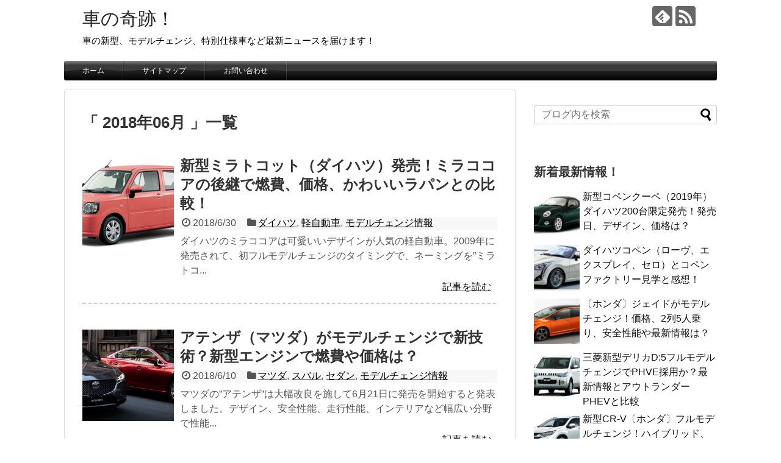

--- FILE ---
content_type: text/html; charset=UTF-8
request_url: https://carkiseki.com/2018/06/
body_size: 9855
content:
<!DOCTYPE html>
<html lang="ja">
<head>
<meta charset="UTF-8">
  <meta name="viewport" content="width=1280, maximum-scale=1, user-scalable=yes">
<link rel="alternate" type="application/rss+xml" title="車の奇跡！ RSS Feed" href="https://carkiseki.com/feed/" />
<link rel="pingback" href="https://carkiseki.com/xmlrpc.php" />
<meta name="robots" content="noindex,follow">
<!-- OGP -->
<meta property="og:type" content="website">
<meta property="og:description" content="車の新型、モデルチェンジ、特別仕様車など最新ニュースを届けます！">
<meta property="og:title" content="車の奇跡！">
<meta property="og:url" content="https://carkiseki.com">
<meta property="og:site_name" content="車の奇跡！">
<meta property="og:locale" content="ja_JP">
<!-- /OGP -->
<!-- Twitter Card -->
<meta name="twitter:card" content="summary">
<meta name="twitter:description" content="車の新型、モデルチェンジ、特別仕様車など最新ニュースを届けます！">
<meta name="twitter:title" content="車の奇跡！">
<meta name="twitter:url" content="https://carkiseki.com">
<meta name="twitter:domain" content="carkiseki.com">
<!-- /Twitter Card -->

<title>6月, 2018 | 車の奇跡！</title>

<!-- All in One SEO Pack 2.8 by Michael Torbert of Semper Fi Web Design[1044,1068] -->
<meta name="robots" content="noindex,follow" />

<link rel="canonical" href="https://carkiseki.com/2018/06/" />
<!-- /all in one seo pack -->
<link rel='dns-prefetch' href='//s.w.org' />
<link rel="alternate" type="application/rss+xml" title="車の奇跡！ &raquo; フィード" href="https://carkiseki.com/feed/" />
<link rel="alternate" type="application/rss+xml" title="車の奇跡！ &raquo; コメントフィード" href="https://carkiseki.com/comments/feed/" />
<!-- This site uses the Google Analytics by MonsterInsights plugin v7.10.0 - Using Analytics tracking - https://www.monsterinsights.com/ -->
<script type="text/javascript" data-cfasync="false">
	var mi_version         = '7.10.0';
	var mi_track_user      = true;
	var mi_no_track_reason = '';
	
	var disableStr = 'ga-disable-UA-96355352-1';

	/* Function to detect opted out users */
	function __gaTrackerIsOptedOut() {
		return document.cookie.indexOf(disableStr + '=true') > -1;
	}

	/* Disable tracking if the opt-out cookie exists. */
	if ( __gaTrackerIsOptedOut() ) {
		window[disableStr] = true;
	}

	/* Opt-out function */
	function __gaTrackerOptout() {
	  document.cookie = disableStr + '=true; expires=Thu, 31 Dec 2099 23:59:59 UTC; path=/';
	  window[disableStr] = true;
	}
	
	if ( mi_track_user ) {
		(function(i,s,o,g,r,a,m){i['GoogleAnalyticsObject']=r;i[r]=i[r]||function(){
			(i[r].q=i[r].q||[]).push(arguments)},i[r].l=1*new Date();a=s.createElement(o),
			m=s.getElementsByTagName(o)[0];a.async=1;a.src=g;m.parentNode.insertBefore(a,m)
		})(window,document,'script','//www.google-analytics.com/analytics.js','__gaTracker');

		__gaTracker('create', 'UA-96355352-1', 'auto');
		__gaTracker('set', 'forceSSL', true);
		__gaTracker('require', 'displayfeatures');
		__gaTracker('send','pageview');
	} else {
		console.log( "" );
		(function() {
			/* https://developers.google.com/analytics/devguides/collection/analyticsjs/ */
			var noopfn = function() {
				return null;
			};
			var noopnullfn = function() {
				return null;
			};
			var Tracker = function() {
				return null;
			};
			var p = Tracker.prototype;
			p.get = noopfn;
			p.set = noopfn;
			p.send = noopfn;
			var __gaTracker = function() {
				var len = arguments.length;
				if ( len === 0 ) {
					return;
				}
				var f = arguments[len-1];
				if ( typeof f !== 'object' || f === null || typeof f.hitCallback !== 'function' ) {
					console.log( 'Not running function __gaTracker(' + arguments[0] + " ....) because you are not being tracked. " + mi_no_track_reason );
					return;
				}
				try {
					f.hitCallback();
				} catch (ex) {

				}
			};
			__gaTracker.create = function() {
				return new Tracker();
			};
			__gaTracker.getByName = noopnullfn;
			__gaTracker.getAll = function() {
				return [];
			};
			__gaTracker.remove = noopfn;
			window['__gaTracker'] = __gaTracker;
					})();
		}
</script>
<!-- / Google Analytics by MonsterInsights -->
		<script type="text/javascript">
			window._wpemojiSettings = {"baseUrl":"https:\/\/s.w.org\/images\/core\/emoji\/2.3\/72x72\/","ext":".png","svgUrl":"https:\/\/s.w.org\/images\/core\/emoji\/2.3\/svg\/","svgExt":".svg","source":{"concatemoji":"https:\/\/carkiseki.com\/wp-includes\/js\/wp-emoji-release.min.js"}};
			!function(t,a,e){var r,i,n,o=a.createElement("canvas"),l=o.getContext&&o.getContext("2d");function c(t){var e=a.createElement("script");e.src=t,e.defer=e.type="text/javascript",a.getElementsByTagName("head")[0].appendChild(e)}for(n=Array("flag","emoji4"),e.supports={everything:!0,everythingExceptFlag:!0},i=0;i<n.length;i++)e.supports[n[i]]=function(t){var e,a=String.fromCharCode;if(!l||!l.fillText)return!1;switch(l.clearRect(0,0,o.width,o.height),l.textBaseline="top",l.font="600 32px Arial",t){case"flag":return(l.fillText(a(55356,56826,55356,56819),0,0),e=o.toDataURL(),l.clearRect(0,0,o.width,o.height),l.fillText(a(55356,56826,8203,55356,56819),0,0),e===o.toDataURL())?!1:(l.clearRect(0,0,o.width,o.height),l.fillText(a(55356,57332,56128,56423,56128,56418,56128,56421,56128,56430,56128,56423,56128,56447),0,0),e=o.toDataURL(),l.clearRect(0,0,o.width,o.height),l.fillText(a(55356,57332,8203,56128,56423,8203,56128,56418,8203,56128,56421,8203,56128,56430,8203,56128,56423,8203,56128,56447),0,0),e!==o.toDataURL());case"emoji4":return l.fillText(a(55358,56794,8205,9794,65039),0,0),e=o.toDataURL(),l.clearRect(0,0,o.width,o.height),l.fillText(a(55358,56794,8203,9794,65039),0,0),e!==o.toDataURL()}return!1}(n[i]),e.supports.everything=e.supports.everything&&e.supports[n[i]],"flag"!==n[i]&&(e.supports.everythingExceptFlag=e.supports.everythingExceptFlag&&e.supports[n[i]]);e.supports.everythingExceptFlag=e.supports.everythingExceptFlag&&!e.supports.flag,e.DOMReady=!1,e.readyCallback=function(){e.DOMReady=!0},e.supports.everything||(r=function(){e.readyCallback()},a.addEventListener?(a.addEventListener("DOMContentLoaded",r,!1),t.addEventListener("load",r,!1)):(t.attachEvent("onload",r),a.attachEvent("onreadystatechange",function(){"complete"===a.readyState&&e.readyCallback()})),(r=e.source||{}).concatemoji?c(r.concatemoji):r.wpemoji&&r.twemoji&&(c(r.twemoji),c(r.wpemoji)))}(window,document,window._wpemojiSettings);
		</script>
		<style type="text/css">
img.wp-smiley,
img.emoji {
	display: inline !important;
	border: none !important;
	box-shadow: none !important;
	height: 1em !important;
	width: 1em !important;
	margin: 0 .07em !important;
	vertical-align: -0.1em !important;
	background: none !important;
	padding: 0 !important;
}
</style>
<link rel='stylesheet' id='simplicity-style-css'  href='https://carkiseki.com/wp-content/themes/simplicity2/style.css' type='text/css' media='all' />
<link rel='stylesheet' id='responsive-style-css'  href='https://carkiseki.com/wp-content/themes/simplicity2/css/responsive-pc.css' type='text/css' media='all' />
<link rel='stylesheet' id='skin-style-css'  href='https://carkiseki.com/wp-content/themes/simplicity2/skins/bubble-wrap-menu/style.css' type='text/css' media='all' />
<link rel='stylesheet' id='font-awesome-style-css'  href='https://carkiseki.com/wp-content/themes/simplicity2/webfonts/css/font-awesome.min.css' type='text/css' media='all' />
<link rel='stylesheet' id='icomoon-style-css'  href='https://carkiseki.com/wp-content/themes/simplicity2/webfonts/icomoon/style.css' type='text/css' media='all' />
<link rel='stylesheet' id='sns-viral-white-style-css'  href='https://carkiseki.com/wp-content/themes/simplicity2/css/sns-viral-white.css' type='text/css' media='all' />
<link rel='stylesheet' id='extension-style-css'  href='https://carkiseki.com/wp-content/themes/simplicity2/css/extension.css' type='text/css' media='all' />
<style id='extension-style-inline-css' type='text/css'>
#site-description{color:#000}@media screen and (max-width:639px){.article br{display:block}}.line-btn,.line-balloon-btn{display:none}
</style>
<link rel='stylesheet' id='child-style-css'  href='https://carkiseki.com/wp-content/themes/simplicity2-child/style.css' type='text/css' media='all' />
<link rel='stylesheet' id='print-style-css'  href='https://carkiseki.com/wp-content/themes/simplicity2/css/print.css' type='text/css' media='print' />
<link rel='stylesheet' id='cptch_stylesheet-css'  href='https://carkiseki.com/wp-content/plugins/captcha/css/front_end_style.css' type='text/css' media='all' />
<link rel='stylesheet' id='dashicons-css'  href='https://carkiseki.com/wp-includes/css/dashicons.min.css' type='text/css' media='all' />
<link rel='stylesheet' id='cptch_desktop_style-css'  href='https://carkiseki.com/wp-content/plugins/captcha/css/desktop_style.css' type='text/css' media='all' />
<link rel='stylesheet' id='contact-form-7-css'  href='https://carkiseki.com/wp-content/plugins/contact-form-7/includes/css/styles.css' type='text/css' media='all' />
<link rel='stylesheet' id='toc-screen-css'  href='https://carkiseki.com/wp-content/plugins/table-of-contents-plus/screen.min.css' type='text/css' media='all' />
<link rel='stylesheet' id='wordpress-popular-posts-css-css'  href='https://carkiseki.com/wp-content/plugins/wordpress-popular-posts/public/css/wpp.css' type='text/css' media='all' />
<script type='text/javascript' src='https://carkiseki.com/wp-includes/js/jquery/jquery.js'></script>
<script type='text/javascript' src='https://carkiseki.com/wp-includes/js/jquery/jquery-migrate.min.js'></script>
<script type='text/javascript'>
/* <![CDATA[ */
var monsterinsights_frontend = {"js_events_tracking":"true","download_extensions":"doc,pdf,ppt,zip,xls,docx,pptx,xlsx","inbound_paths":"[]","home_url":"https:\/\/carkiseki.com","hash_tracking":"false"};
/* ]]> */
</script>
<script type='text/javascript' src='https://carkiseki.com/wp-content/plugins/google-analytics-for-wordpress/assets/js/frontend.min.js'></script>
<script type='text/javascript'>
/* <![CDATA[ */
var wpp_params = {"sampling_active":"0","sampling_rate":"100","ajax_url":"https:\/\/carkiseki.com\/wp-json\/wordpress-popular-posts\/v1\/popular-posts\/","ID":"","token":"f93118b29e","debug":""};
/* ]]> */
</script>
<script type='text/javascript' src='https://carkiseki.com/wp-content/plugins/wordpress-popular-posts/public/js/wpp-4.2.0.min.js'></script>
<link rel="EditURI" type="application/rsd+xml" title="RSD" href="https://carkiseki.com/xmlrpc.php?rsd" />
<link rel="wlwmanifest" type="application/wlwmanifest+xml" href="https://carkiseki.com/wp-includes/wlwmanifest.xml" /> 
<meta name="generator" content="WordPress 4.8.25" />
		<style type="text/css">.recentcomments a{display:inline !important;padding:0 !important;margin:0 !important;}</style>
		<style type="text/css">.broken_link, a.broken_link {
	text-decoration: line-through;
}</style></head>
  <body class="archive date" itemscope itemtype="http://schema.org/WebPage">
    <div id="container">

      <!-- header -->
      <header itemscope itemtype="http://schema.org/WPHeader">
        <div id="header" class="clearfix">
          <div id="header-in">

                        <div id="h-top">
              <!-- モバイルメニュー表示用のボタン -->
<div id="mobile-menu">
  <a id="mobile-menu-toggle" href="#"><span class="fa fa-bars fa-2x"></span></a>
</div>

              <div class="alignleft top-title-catchphrase">
                <!-- サイトのタイトル -->
<p id="site-title" itemscope itemtype="http://schema.org/Organization">
  <a href="https://carkiseki.com/">車の奇跡！</a></p>
<!-- サイトの概要 -->
<p id="site-description">
  車の新型、モデルチェンジ、特別仕様車など最新ニュースを届けます！</p>
              </div>

              <div class="alignright top-sns-follows">
                                <!-- SNSページ -->
<div class="sns-pages">
<p class="sns-follow-msg">フォローする</p>
<ul class="snsp">
<li class="feedly-page"><a href='//feedly.com/index.html#subscription%2Ffeed%2Fhttps%3A%2F%2Fcarkiseki.com%2Ffeed%2F' target='blank' title="feedlyで更新情報を購読" rel="nofollow"><span class="icon-feedly-logo"></span></a></li><li class="rss-page"><a href="https://carkiseki.com/feed/" target="_blank" title="RSSで更新情報をフォロー" rel="nofollow"><span class="icon-rss-logo"></span></a></li>  </ul>
</div>
                              </div>

            </div><!-- /#h-top -->
          </div><!-- /#header-in -->
        </div><!-- /#header -->
      </header>

      <!-- Navigation -->
<nav itemscope itemtype="http://schema.org/SiteNavigationElement">
  <div id="navi">
      	<div id="navi-in">
      <div class="menu-menu-1-container"><ul id="menu-menu-1" class="menu"><li id="menu-item-17" class="menu-item menu-item-type-custom menu-item-object-custom menu-item-home menu-item-17"><a href="http://carkiseki.com/">ホーム</a></li>
<li id="menu-item-26" class="menu-item menu-item-type-post_type menu-item-object-page menu-item-26"><a href="https://carkiseki.com/page-22/">サイトマップ</a></li>
<li id="menu-item-18" class="menu-item menu-item-type-post_type menu-item-object-page menu-item-18"><a href="https://carkiseki.com/otoiawase/">お問い合わせ</a></li>
</ul></div>    </div><!-- /#navi-in -->
  </div><!-- /#navi -->
</nav>
<!-- /Navigation -->
      <!-- 本体部分 -->
      <div id="body">
        <div id="body-in">

          
          <!-- main -->
          <main itemscope itemprop="mainContentOfPage">
            <div id="main" itemscope itemtype="http://schema.org/Blog">



  <h1 id="archive-title">「
        2018年06月      」一覧  </h1>






<div id="list">
<!-- 記事一覧 -->
<article id="post-1995" class="entry cf entry-card post-1995 post type-post status-publish format-standard has-post-thumbnail category-9 category-11 category-18">
  <figure class="entry-thumb">
                  <a href="https://carkiseki.com/daihatucocoa1/" class="entry-image entry-image-link" title="新型ミラトコット（ダイハツ）発売！ミラココアの後継で燃費、価格、かわいいラパンとの比較！"><img width="150" height="150" src="https://carkiseki.com/wp-content/uploads/2017/10/キャプチャ-9-150x150.png" class="entry-thumnail wp-post-image" alt="新型ミラトコット（ダイハツ）発売！ミラココアの後継で燃費、価格、かわいいラパンとの比較！" srcset="https://carkiseki.com/wp-content/uploads/2017/10/キャプチャ-9-150x150.png 150w, https://carkiseki.com/wp-content/uploads/2017/10/キャプチャ-9-100x100.png 100w" sizes="(max-width: 150px) 100vw, 150px" /></a>
            </figure><!-- /.entry-thumb -->

  <div class="entry-card-content">
  <header>
    <h2><a href="https://carkiseki.com/daihatucocoa1/" class="entry-title entry-title-link" title="新型ミラトコット（ダイハツ）発売！ミラココアの後継で燃費、価格、かわいいラパンとの比較！">新型ミラトコット（ダイハツ）発売！ミラココアの後継で燃費、価格、かわいいラパンとの比較！</a></h2>
    <p class="post-meta">
            <span class="post-date"><span class="fa fa-clock-o fa-fw"></span><span class="published">2018/6/30</span></span>
      
            <span class="category"><span class="fa fa-folder fa-fw"></span><a href="https://carkiseki.com/category/%e3%83%80%e3%82%a4%e3%83%8f%e3%83%84/" rel="category tag">ダイハツ</a>, <a href="https://carkiseki.com/category/%e8%bb%bd%e8%87%aa%e5%8b%95%e8%bb%8a/" rel="category tag">軽自動車</a>, <a href="https://carkiseki.com/category/%e3%83%a2%e3%83%87%e3%83%ab%e3%83%81%e3%82%a7%e3%83%b3%e3%82%b8%e6%83%85%e5%a0%b1/" rel="category tag">モデルチェンジ情報</a></span>
      
      
      
    </p><!-- /.post-meta -->
      </header>
  <p class="entry-snippet">ダイハツのミラココアは可愛いいデザインが人気の軽自動車。2009年に発売されて、初フルモデルチェンジのタイミングで、ネーミングを”ミラ トコ...</p>

    <footer>
    <p class="entry-read"><a href="https://carkiseki.com/daihatucocoa1/" class="entry-read-link">記事を読む</a></p>
  </footer>
  
</div><!-- /.entry-card-content -->
</article><article id="post-1271" class="entry cf entry-card post-1271 post type-post status-publish format-standard has-post-thumbnail category-6 category-7 category-14 category-18">
  <figure class="entry-thumb">
                  <a href="https://carkiseki.com/mazdaatenza1/" class="entry-image entry-image-link" title="アテンザ（マツダ）がモデルチェンジで新技術？新型エンジンで燃費や価格は？"><img width="150" height="150" src="https://carkiseki.com/wp-content/uploads/2018/05/キャプチャ-150x150.png" class="entry-thumnail wp-post-image" alt="アテンザ（マツダ）がモデルチェンジで新技術？新型エンジンで燃費や価格は？" srcset="https://carkiseki.com/wp-content/uploads/2018/05/キャプチャ-150x150.png 150w, https://carkiseki.com/wp-content/uploads/2018/05/キャプチャ-100x100.png 100w" sizes="(max-width: 150px) 100vw, 150px" /></a>
            </figure><!-- /.entry-thumb -->

  <div class="entry-card-content">
  <header>
    <h2><a href="https://carkiseki.com/mazdaatenza1/" class="entry-title entry-title-link" title="アテンザ（マツダ）がモデルチェンジで新技術？新型エンジンで燃費や価格は？">アテンザ（マツダ）がモデルチェンジで新技術？新型エンジンで燃費や価格は？</a></h2>
    <p class="post-meta">
            <span class="post-date"><span class="fa fa-clock-o fa-fw"></span><span class="published">2018/6/10</span></span>
      
            <span class="category"><span class="fa fa-folder fa-fw"></span><a href="https://carkiseki.com/category/%e3%83%9e%e3%83%84%e3%83%80/" rel="category tag">マツダ</a>, <a href="https://carkiseki.com/category/%e3%82%b9%e3%83%90%e3%83%ab/" rel="category tag">スバル</a>, <a href="https://carkiseki.com/category/%e3%82%bb%e3%83%80%e3%83%b3/" rel="category tag">セダン</a>, <a href="https://carkiseki.com/category/%e3%83%a2%e3%83%87%e3%83%ab%e3%83%81%e3%82%a7%e3%83%b3%e3%82%b8%e6%83%85%e5%a0%b1/" rel="category tag">モデルチェンジ情報</a></span>
      
      
      
    </p><!-- /.post-meta -->
      </header>
  <p class="entry-snippet">マツダの”アテンザ”は大幅改良を施して6月21日に発売を開始すると発表しました。デザイン、安全性能、走行性能、インテリアなど幅広い分野で性能...</p>

    <footer>
    <p class="entry-read"><a href="https://carkiseki.com/mazdaatenza1/" class="entry-read-link">記事を読む</a></p>
  </footer>
  
</div><!-- /.entry-card-content -->
</article>  <div class="clear"></div>
</div><!-- /#list -->

  <!-- 文章下広告 -->
                     <div class="ad-article-bottom ad-space">
          <div class="ad-label"></div>
          <div class="ad-left ad-pc adsense-336">                                  <div class="text-pc">
          <script async src="//pagead2.googlesyndication.com/pagead/js/adsbygoogle.js"></script>
<!-- shikaku2 -->
<ins class="adsbygoogle"
     style="display:inline-block;width:336px;height:280px"
     data-ad-client="ca-pub-4608368389199043"
     data-ad-slot="9003502814"></ins>
<script>
(adsbygoogle = window.adsbygoogle || []).push({});
</script>        </div>
                </div>
          <div class="ad-right ad-pc adsense-336">                                  <div class="text-pc">
          <script async src="//pagead2.googlesyndication.com/pagead/js/adsbygoogle.js"></script>
<!-- shikaku2 -->
<ins class="adsbygoogle"
     style="display:inline-block;width:336px;height:280px"
     data-ad-client="ca-pub-4608368389199043"
     data-ad-slot="9003502814"></ins>
<script>
(adsbygoogle = window.adsbygoogle || []).push({});
</script>        </div>
                </div>
          <div class="clear"></div>
        </div>
            


            </div><!-- /#main -->
          </main>
        <!-- sidebar -->
<div id="sidebar" role="complementary">
    
  <div id="sidebar-widget">
  <!-- ウイジェット -->
  <aside id="search-2" class="widget widget_search"><form method="get" id="searchform" action="https://carkiseki.com/">
	<input type="text" placeholder="ブログ内を検索" name="s" id="s">
	<input type="submit" id="searchsubmit" value="">
</form></aside>              <aside id="new_popular-2" class="widget widget_new_popular">          <h3 class="widget_title sidebar_widget_title">          新着最新情報！          </h3>          <ul class="new-entrys">
<li class="new-entry">
  <div class="new-entry-thumb">
      <a href="https://carkiseki.com/daihatsucopencoupe/" class="new-entry-image" title="新型コペンクーペ（2019年）ダイハツ200台限定発売！発売日、デザイン、価格は？"><img width="100" height="100" src="https://carkiseki.com/wp-content/uploads/2018/12/-e1545270652515-100x100.png" class="attachment-thumb100 size-thumb100 wp-post-image" alt="新型コペンクーペ（2019年）ダイハツ200台限定発売！発売日、デザイン、価格は？" /></a>
    </div><!-- /.new-entry-thumb -->

  <div class="new-entry-content">
    <a href="https://carkiseki.com/daihatsucopencoupe/" class="new-entry-title" title="新型コペンクーペ（2019年）ダイハツ200台限定発売！発売日、デザイン、価格は？">新型コペンクーペ（2019年）ダイハツ200台限定発売！発売日、デザイン、価格は？</a>
  </div><!-- /.new-entry-content -->

</li><!-- /.new-entry -->
<li class="new-entry">
  <div class="new-entry-thumb">
      <a href="https://carkiseki.com/daihatsucopen1/" class="new-entry-image" title="ダイハツコペン（ローヴ、エクスプレイ、セロ）とコペンファクトリー見学と感想！"><img width="100" height="100" src="https://carkiseki.com/wp-content/uploads/2017/09/キャプチャ-2-100x100.png" class="attachment-thumb100 size-thumb100 wp-post-image" alt="ダイハツコペン（ローヴ、エクスプレイ、セロ）とコペンファクトリー見学と感想！" srcset="https://carkiseki.com/wp-content/uploads/2017/09/キャプチャ-2-100x100.png 100w, https://carkiseki.com/wp-content/uploads/2017/09/キャプチャ-2-150x150.png 150w" sizes="(max-width: 100px) 100vw, 100px" /></a>
    </div><!-- /.new-entry-thumb -->

  <div class="new-entry-content">
    <a href="https://carkiseki.com/daihatsucopen1/" class="new-entry-title" title="ダイハツコペン（ローヴ、エクスプレイ、セロ）とコペンファクトリー見学と感想！">ダイハツコペン（ローヴ、エクスプレイ、セロ）とコペンファクトリー見学と感想！</a>
  </div><!-- /.new-entry-content -->

</li><!-- /.new-entry -->
<li class="new-entry">
  <div class="new-entry-thumb">
      <a href="https://carkiseki.com/honda_jade1/" class="new-entry-image" title="〔ホンダ〕ジェイドがモデルチェンジ！価格、2列5人乗り、安全性能や最新情報は？"><img width="100" height="100" src="https://carkiseki.com/wp-content/uploads/2018/03/キャプチャ-8-100x100.png" class="attachment-thumb100 size-thumb100 wp-post-image" alt="〔ホンダ〕ジェイドがモデルチェンジ！価格、2列5人乗り、安全性能や最新情報は？" srcset="https://carkiseki.com/wp-content/uploads/2018/03/キャプチャ-8-100x100.png 100w, https://carkiseki.com/wp-content/uploads/2018/03/キャプチャ-8-150x150.png 150w" sizes="(max-width: 100px) 100vw, 100px" /></a>
    </div><!-- /.new-entry-thumb -->

  <div class="new-entry-content">
    <a href="https://carkiseki.com/honda_jade1/" class="new-entry-title" title="〔ホンダ〕ジェイドがモデルチェンジ！価格、2列5人乗り、安全性能や最新情報は？">〔ホンダ〕ジェイドがモデルチェンジ！価格、2列5人乗り、安全性能や最新情報は？</a>
  </div><!-- /.new-entry-content -->

</li><!-- /.new-entry -->
<li class="new-entry">
  <div class="new-entry-thumb">
      <a href="https://carkiseki.com/mitsubishidelica1/" class="new-entry-image" title="三菱新型デリカD:5フルモデルチェンジでPHVE採用か？最新情報とアウトランダーPHEVと比較"><img width="100" height="100" src="https://carkiseki.com/wp-content/uploads/2017/09/キャプチャ-100x100.png" class="attachment-thumb100 size-thumb100 wp-post-image" alt="三菱新型デリカD:5フルモデルチェンジでPHVE採用か？最新情報とアウトランダーPHEVと比較" srcset="https://carkiseki.com/wp-content/uploads/2017/09/キャプチャ-100x100.png 100w, https://carkiseki.com/wp-content/uploads/2017/09/キャプチャ-150x150.png 150w" sizes="(max-width: 100px) 100vw, 100px" /></a>
    </div><!-- /.new-entry-thumb -->

  <div class="new-entry-content">
    <a href="https://carkiseki.com/mitsubishidelica1/" class="new-entry-title" title="三菱新型デリカD:5フルモデルチェンジでPHVE採用か？最新情報とアウトランダーPHEVと比較">三菱新型デリカD:5フルモデルチェンジでPHVE採用か？最新情報とアウトランダーPHEVと比較</a>
  </div><!-- /.new-entry-content -->

</li><!-- /.new-entry -->
<li class="new-entry">
  <div class="new-entry-thumb">
      <a href="https://carkiseki.com/honda_crv1/" class="new-entry-image" title="新型CR-V〔ホンダ〕フルモデルチェンジ！ハイブリッド、燃費、発売日とヴェセルほか比較"><img width="100" height="100" src="https://carkiseki.com/wp-content/uploads/2018/01/キャプチャ-9-100x100.png" class="attachment-thumb100 size-thumb100 wp-post-image" alt="新型CR-V〔ホンダ〕フルモデルチェンジ！ハイブリッド、燃費、発売日とヴェセルほか比較" srcset="https://carkiseki.com/wp-content/uploads/2018/01/キャプチャ-9-100x100.png 100w, https://carkiseki.com/wp-content/uploads/2018/01/キャプチャ-9-150x150.png 150w" sizes="(max-width: 100px) 100vw, 100px" /></a>
    </div><!-- /.new-entry-thumb -->

  <div class="new-entry-content">
    <a href="https://carkiseki.com/honda_crv1/" class="new-entry-title" title="新型CR-V〔ホンダ〕フルモデルチェンジ！ハイブリッド、燃費、発売日とヴェセルほか比較">新型CR-V〔ホンダ〕フルモデルチェンジ！ハイブリッド、燃費、発売日とヴェセルほか比較</a>
  </div><!-- /.new-entry-content -->

</li><!-- /.new-entry -->
<li class="new-entry">
  <div class="new-entry-thumb">
      <a href="https://carkiseki.com/suzukijimny1/" class="new-entry-image" title="スズキ新型ジムニーがフルモデルチェンジ！燃費や価格、内装、エンジンなどの最新情報"><img width="100" height="100" src="https://carkiseki.com/wp-content/uploads/2017/06/jimuni-100x100.png" class="attachment-thumb100 size-thumb100 wp-post-image" alt="スズキ新型ジムニーがフルモデルチェンジ！燃費や価格、内装、エンジンなどの最新情報" srcset="https://carkiseki.com/wp-content/uploads/2017/06/jimuni-100x100.png 100w, https://carkiseki.com/wp-content/uploads/2017/06/jimuni-150x150.png 150w" sizes="(max-width: 100px) 100vw, 100px" /></a>
    </div><!-- /.new-entry-thumb -->

  <div class="new-entry-content">
    <a href="https://carkiseki.com/suzukijimny1/" class="new-entry-title" title="スズキ新型ジムニーがフルモデルチェンジ！燃費や価格、内装、エンジンなどの最新情報">スズキ新型ジムニーがフルモデルチェンジ！燃費や価格、内装、エンジンなどの最新情報</a>
  </div><!-- /.new-entry-content -->

</li><!-- /.new-entry -->
<li class="new-entry">
  <div class="new-entry-thumb">
      <a href="https://carkiseki.com/daihatucocoa1/" class="new-entry-image" title="新型ミラトコット（ダイハツ）発売！ミラココアの後継で燃費、価格、かわいいラパンとの比較！"><img width="100" height="100" src="https://carkiseki.com/wp-content/uploads/2017/10/キャプチャ-9-100x100.png" class="attachment-thumb100 size-thumb100 wp-post-image" alt="新型ミラトコット（ダイハツ）発売！ミラココアの後継で燃費、価格、かわいいラパンとの比較！" srcset="https://carkiseki.com/wp-content/uploads/2017/10/キャプチャ-9-100x100.png 100w, https://carkiseki.com/wp-content/uploads/2017/10/キャプチャ-9-150x150.png 150w" sizes="(max-width: 100px) 100vw, 100px" /></a>
    </div><!-- /.new-entry-thumb -->

  <div class="new-entry-content">
    <a href="https://carkiseki.com/daihatucocoa1/" class="new-entry-title" title="新型ミラトコット（ダイハツ）発売！ミラココアの後継で燃費、価格、かわいいラパンとの比較！">新型ミラトコット（ダイハツ）発売！ミラココアの後継で燃費、価格、かわいいラパンとの比較！</a>
  </div><!-- /.new-entry-content -->

</li><!-- /.new-entry -->
<li class="new-entry">
  <div class="new-entry-thumb">
      <a href="https://carkiseki.com/mazdaatenza1/" class="new-entry-image" title="アテンザ（マツダ）がモデルチェンジで新技術？新型エンジンで燃費や価格は？"><img width="100" height="100" src="https://carkiseki.com/wp-content/uploads/2018/05/キャプチャ-100x100.png" class="attachment-thumb100 size-thumb100 wp-post-image" alt="アテンザ（マツダ）がモデルチェンジで新技術？新型エンジンで燃費や価格は？" srcset="https://carkiseki.com/wp-content/uploads/2018/05/キャプチャ-100x100.png 100w, https://carkiseki.com/wp-content/uploads/2018/05/キャプチャ-150x150.png 150w" sizes="(max-width: 100px) 100vw, 100px" /></a>
    </div><!-- /.new-entry-thumb -->

  <div class="new-entry-content">
    <a href="https://carkiseki.com/mazdaatenza1/" class="new-entry-title" title="アテンザ（マツダ）がモデルチェンジで新技術？新型エンジンで燃費や価格は？">アテンザ（マツダ）がモデルチェンジで新技術？新型エンジンで燃費や価格は？</a>
  </div><!-- /.new-entry-content -->

</li><!-- /.new-entry -->
<li class="new-entry">
  <div class="new-entry-thumb">
      <a href="https://carkiseki.com/toyotacrown1/" class="new-entry-image" title="クラウン新型（アスリート、ロイヤル）2018フルモデルチェンジで燃費や価格は？フーガと比較"><img width="100" height="100" src="https://carkiseki.com/wp-content/uploads/2017/07/image-33-100x100.png" class="attachment-thumb100 size-thumb100 wp-post-image" alt="クラウン新型（アスリート、ロイヤル）2018フルモデルチェンジで燃費や価格は？フーガと比較" srcset="https://carkiseki.com/wp-content/uploads/2017/07/image-33-100x100.png 100w, https://carkiseki.com/wp-content/uploads/2017/07/image-33-150x150.png 150w" sizes="(max-width: 100px) 100vw, 100px" /></a>
    </div><!-- /.new-entry-thumb -->

  <div class="new-entry-content">
    <a href="https://carkiseki.com/toyotacrown1/" class="new-entry-title" title="クラウン新型（アスリート、ロイヤル）2018フルモデルチェンジで燃費や価格は？フーガと比較">クラウン新型（アスリート、ロイヤル）2018フルモデルチェンジで燃費や価格は？フーガと比較</a>
  </div><!-- /.new-entry-content -->

</li><!-- /.new-entry -->
<li class="new-entry">
  <div class="new-entry-thumb">
      <a href="https://carkiseki.com/toyotaaqua1/" class="new-entry-image" title="トヨタ新型アクアがモデルチェンジで燃費、安全性能は？ヴィッツとの比較！"><img width="100" height="100" src="https://carkiseki.com/wp-content/uploads/2017/05/キャプチャ-29-100x100.png" class="attachment-thumb100 size-thumb100 wp-post-image" alt="トヨタ新型アクアがモデルチェンジで燃費、安全性能は？ヴィッツとの比較！" srcset="https://carkiseki.com/wp-content/uploads/2017/05/キャプチャ-29-100x100.png 100w, https://carkiseki.com/wp-content/uploads/2017/05/キャプチャ-29-150x150.png 150w" sizes="(max-width: 100px) 100vw, 100px" /></a>
    </div><!-- /.new-entry-thumb -->

  <div class="new-entry-content">
    <a href="https://carkiseki.com/toyotaaqua1/" class="new-entry-title" title="トヨタ新型アクアがモデルチェンジで燃費、安全性能は？ヴィッツとの比較！">トヨタ新型アクアがモデルチェンジで燃費、安全性能は？ヴィッツとの比較！</a>
  </div><!-- /.new-entry-content -->

</li><!-- /.new-entry -->
</ul>
<div class="clear"></div>
        </aside>          		<aside id="recent-posts-2" class="widget widget_recent_entries">		<h3 class="widget_title sidebar_widget_title">最近の投稿</h3>		<ul>
					<li>
				<a href="https://carkiseki.com/daihatsucopencoupe/">新型コペンクーペ（2019年）ダイハツ200台限定発売！発売日、デザイン、価格は？</a>
							<span class="post-date">2018年12月20日</span>
						</li>
					<li>
				<a href="https://carkiseki.com/daihatsucopen1/">ダイハツコペン（ローヴ、エクスプレイ、セロ）とコペンファクトリー見学と感想！</a>
							<span class="post-date">2018年12月4日</span>
						</li>
					<li>
				<a href="https://carkiseki.com/honda_jade1/">〔ホンダ〕ジェイドがモデルチェンジ！価格、2列5人乗り、安全性能や最新情報は？</a>
							<span class="post-date">2018年11月25日</span>
						</li>
					<li>
				<a href="https://carkiseki.com/mitsubishidelica1/">三菱新型デリカD:5フルモデルチェンジでPHVE採用か？最新情報とアウトランダーPHEVと比較</a>
							<span class="post-date">2018年9月30日</span>
						</li>
					<li>
				<a href="https://carkiseki.com/honda_crv1/">新型CR-V〔ホンダ〕フルモデルチェンジ！ハイブリッド、燃費、発売日とヴェセルほか比較</a>
							<span class="post-date">2018年8月18日</span>
						</li>
				</ul>
		</aside>		<aside id="recent-comments-2" class="widget widget_recent_comments"><h3 class="widget_title sidebar_widget_title">最近のコメント</h3><ul id="recentcomments"><li class="recentcomments"><a href="https://carkiseki.com/report1-haria/#comment-21196">〔トヨタ〕ハリアー試乗レポート！感想と女性目線の評価は？</a> に <span class="comment-author-link">akocar</span> より</li><li class="recentcomments"><a href="https://carkiseki.com/report1-haria/#comment-21195">〔トヨタ〕ハリアー試乗レポート！感想と女性目線の評価は？</a> に <span class="comment-author-link">トヨペット</span> より</li><li class="recentcomments"><a href="https://carkiseki.com/suzukixbee1/#comment-16718">スズキクロスビー（XBEE）新型の価格、発売日は？ハスラー、イグニスの比較と最新情報</a> に <span class="comment-author-link">akocar</span> より</li><li class="recentcomments"><a href="https://carkiseki.com/suzukixbee1/#comment-16714">スズキクロスビー（XBEE）新型の価格、発売日は？ハスラー、イグニスの比較と最新情報</a> に <span class="comment-author-link">ポン太</span> より</li><li class="recentcomments"><a href="https://carkiseki.com/rand300/#comment-9452">新型ランドクルーザー300系〔トヨタ〕フルモデルチェンジ最新情報！200系やプラド比較！</a> に <span class="comment-author-link">akkosan</span> より</li></ul></aside><aside id="archives-2" class="widget widget_archive"><h3 class="widget_title sidebar_widget_title">アーカイブ</h3>		<ul>
			<li><a href='https://carkiseki.com/2018/12/'>2018年12月</a></li>
	<li><a href='https://carkiseki.com/2018/11/'>2018年11月</a></li>
	<li><a href='https://carkiseki.com/2018/09/'>2018年9月</a></li>
	<li><a href='https://carkiseki.com/2018/08/'>2018年8月</a></li>
	<li><a href='https://carkiseki.com/2018/06/'>2018年6月</a></li>
	<li><a href='https://carkiseki.com/2018/05/'>2018年5月</a></li>
	<li><a href='https://carkiseki.com/2018/04/'>2018年4月</a></li>
	<li><a href='https://carkiseki.com/2018/03/'>2018年3月</a></li>
	<li><a href='https://carkiseki.com/2018/02/'>2018年2月</a></li>
	<li><a href='https://carkiseki.com/2018/01/'>2018年1月</a></li>
	<li><a href='https://carkiseki.com/2017/12/'>2017年12月</a></li>
	<li><a href='https://carkiseki.com/2017/11/'>2017年11月</a></li>
	<li><a href='https://carkiseki.com/2017/10/'>2017年10月</a></li>
	<li><a href='https://carkiseki.com/2017/09/'>2017年9月</a></li>
	<li><a href='https://carkiseki.com/2017/08/'>2017年8月</a></li>
	<li><a href='https://carkiseki.com/2017/07/'>2017年7月</a></li>
	<li><a href='https://carkiseki.com/2017/06/'>2017年6月</a></li>
	<li><a href='https://carkiseki.com/2017/05/'>2017年5月</a></li>
	<li><a href='https://carkiseki.com/2017/04/'>2017年4月</a></li>
	<li><a href='https://carkiseki.com/2017/03/'>2017年3月</a></li>
		</ul>
		</aside><aside id="categories-2" class="widget widget_categories"><h3 class="widget_title sidebar_widget_title">カテゴリー</h3>		<ul>
	<li class="cat-item cat-item-25"><a href="https://carkiseki.com/category/%e3%83%89%e3%83%a9%e3%82%a4%e3%83%96%e3%81%8a%e3%81%99%e3%81%99%e3%82%81%e3%81%9d%e3%81%ae%e4%bb%96/" >[ドライブおすすめ]その他</a>
</li>
	<li class="cat-item cat-item-20"><a href="https://carkiseki.com/category/%e8%bb%8a%e8%b2%b7%e5%8f%96%e3%80%81%e6%9f%bb%e5%ae%9a/" >車買取、査定</a>
</li>
	<li class="cat-item cat-item-23"><a href="https://carkiseki.com/category/%e8%a9%a6%e4%b9%97%e8%a8%98/" >試乗記</a>
</li>
	<li class="cat-item cat-item-3"><a href="https://carkiseki.com/category/%e3%83%88%e3%83%a8%e3%82%bf/" >トヨタ</a>
</li>
	<li class="cat-item cat-item-5"><a href="https://carkiseki.com/category/%e6%97%a5%e7%94%a3/" >日産</a>
</li>
	<li class="cat-item cat-item-4"><a href="https://carkiseki.com/category/%e3%83%9b%e3%83%b3%e3%83%80/" >ホンダ</a>
</li>
	<li class="cat-item cat-item-6"><a href="https://carkiseki.com/category/%e3%83%9e%e3%83%84%e3%83%80/" >マツダ</a>
</li>
	<li class="cat-item cat-item-7"><a href="https://carkiseki.com/category/%e3%82%b9%e3%83%90%e3%83%ab/" >スバル</a>
</li>
	<li class="cat-item cat-item-8"><a href="https://carkiseki.com/category/%e3%82%b9%e3%82%ba%e3%82%ad/" >スズキ</a>
</li>
	<li class="cat-item cat-item-9"><a href="https://carkiseki.com/category/%e3%83%80%e3%82%a4%e3%83%8f%e3%83%84/" >ダイハツ</a>
</li>
	<li class="cat-item cat-item-10"><a href="https://carkiseki.com/category/%e4%b8%89%e8%8f%b1/" >三菱</a>
</li>
	<li class="cat-item cat-item-13"><a href="https://carkiseki.com/category/suv/" >SUV</a>
</li>
	<li class="cat-item cat-item-11"><a href="https://carkiseki.com/category/%e8%bb%bd%e8%87%aa%e5%8b%95%e8%bb%8a/" >軽自動車</a>
</li>
	<li class="cat-item cat-item-12"><a href="https://carkiseki.com/category/%e3%83%9f%e3%83%8b%e3%83%90%e3%83%b3/" >ミニバン</a>
</li>
	<li class="cat-item cat-item-14"><a href="https://carkiseki.com/category/%e3%82%bb%e3%83%80%e3%83%b3/" >セダン</a>
</li>
	<li class="cat-item cat-item-15"><a href="https://carkiseki.com/category/%e3%82%b9%e3%83%86%e3%83%bc%e3%82%b7%e3%83%a7%e3%83%b3%e3%83%af%e3%82%b4%e3%83%b3%ef%bc%88%e3%83%af%e3%82%b4%e3%83%b3%ef%bc%89/" >ステーションワゴン（ワゴン）</a>
</li>
	<li class="cat-item cat-item-16"><a href="https://carkiseki.com/category/%e3%82%b3%e3%83%b3%e3%83%91%e3%82%af%e3%83%88%e3%82%ab%e3%83%bc/" >コンパクトカー</a>
</li>
	<li class="cat-item cat-item-17"><a href="https://carkiseki.com/category/%e3%82%b9%e3%83%9d%e3%83%bc%e3%83%84%e3%82%ab%e3%83%bc/" >スポーツカー</a>
</li>
	<li class="cat-item cat-item-18"><a href="https://carkiseki.com/category/%e3%83%a2%e3%83%87%e3%83%ab%e3%83%81%e3%82%a7%e3%83%b3%e3%82%b8%e6%83%85%e5%a0%b1/" >モデルチェンジ情報</a>
</li>
	<li class="cat-item cat-item-19"><a href="https://carkiseki.com/category/%e8%87%aa%e5%8b%95%e9%81%8b%e8%bb%a2/" >自動運転</a>
</li>
	<li class="cat-item cat-item-21"><a href="https://carkiseki.com/category/%e6%9d%b1%e4%ba%ac%e3%83%a2%e3%83%bc%e3%82%bf%e3%83%bc%e3%82%b7%e3%83%a7%e3%83%bc/" >東京モーターショー</a>
</li>
	<li class="cat-item cat-item-22"><a href="https://carkiseki.com/category/%e9%81%93%e3%81%ae%e9%a7%85/" >[ドライブ]道の駅</a>
</li>
	<li class="cat-item cat-item-24"><a href="https://carkiseki.com/category/%e3%83%89%e3%83%a9%e3%82%a4%e3%83%96%e4%bc%91%e6%9a%87%e6%9d%91/" >[ドライブ]休暇村</a>
</li>
	<li class="cat-item cat-item-1"><a href="https://carkiseki.com/category/%e6%9c%aa%e5%88%86%e9%a1%9e/" >未分類</a>
</li>
		</ul>
</aside><aside id="meta-2" class="widget widget_meta"><h3 class="widget_title sidebar_widget_title">メタ情報</h3>			<ul>
						<li><a href="https://carkiseki.com/wp-login.php">ログイン</a></li>
			<li><a href="https://carkiseki.com/feed/">投稿の <abbr title="Really Simple Syndication">RSS</abbr></a></li>
			<li><a href="https://carkiseki.com/comments/feed/">コメントの <abbr title="Really Simple Syndication">RSS</abbr></a></li>
			<li><a href="https://ja.wordpress.org/" title="Powered by WordPress, state-of-the-art semantic personal publishing platform.">WordPress.org</a></li>			</ul>
			</aside>  </div>

  
</div><!-- /#sidebar -->
        </div><!-- /#body-in -->
      </div><!-- /#body -->

      <!-- footer -->
      <footer itemscope itemtype="http://schema.org/WPFooter">
        <div id="footer" class="main-footer">
          <div id="footer-in">

            
          <div class="clear"></div>
            <div id="copyright" class="wrapper">
                            <div id="footer-navi">
                <div id="footer-navi-in">
                  <div class="menu-menu-1-container"><ul id="menu-menu-2" class="menu"><li class="menu-item menu-item-type-custom menu-item-object-custom menu-item-home menu-item-17"><a href="http://carkiseki.com/">ホーム</a></li>
<li class="menu-item menu-item-type-post_type menu-item-object-page menu-item-26"><a href="https://carkiseki.com/page-22/">サイトマップ</a></li>
<li class="menu-item menu-item-type-post_type menu-item-object-page menu-item-18"><a href="https://carkiseki.com/otoiawase/">お問い合わせ</a></li>
</ul></div>                  </div>
              </div>
                            <div class="credit">
                &copy; 2017  <a href="https://carkiseki.com">車の奇跡！</a>              </div>

                          </div>
        </div><!-- /#footer-in -->
        </div><!-- /#footer -->
      </footer>
      <div id="page-top">
      <a id="move-page-top"><span class="fa fa-angle-double-up fa-2x"></span></a>
  
</div>
          </div><!-- /#container -->
    <!-- AdSense Manager v4.0.3 (0.175 seconds.) --><script src="https://carkiseki.com/wp-content/themes/simplicity2/javascript.js" defer></script>
<script src="https://carkiseki.com/wp-content/themes/simplicity2-child/javascript.js" defer></script>
<script type='text/javascript'>
/* <![CDATA[ */
var wpcf7 = {"apiSettings":{"root":"https:\/\/carkiseki.com\/wp-json\/contact-form-7\/v1","namespace":"contact-form-7\/v1"},"recaptcha":{"messages":{"empty":"\u3042\u306a\u305f\u304c\u30ed\u30dc\u30c3\u30c8\u3067\u306f\u306a\u3044\u3053\u3068\u3092\u8a3c\u660e\u3057\u3066\u304f\u3060\u3055\u3044\u3002"}}};
/* ]]> */
</script>
<script type='text/javascript' src='https://carkiseki.com/wp-content/plugins/contact-form-7/includes/js/scripts.js'></script>
<script type='text/javascript'>
/* <![CDATA[ */
var tocplus = {"visibility_show":"\u958b\u304f","visibility_hide":"\u9589\u3058\u308b","width":"Auto"};
/* ]]> */
</script>
<script type='text/javascript' src='https://carkiseki.com/wp-content/plugins/table-of-contents-plus/front.min.js'></script>
<script type='text/javascript' src='https://carkiseki.com/wp-includes/js/wp-embed.min.js'></script>
                

    
  </body>
</html>


--- FILE ---
content_type: text/html; charset=utf-8
request_url: https://www.google.com/recaptcha/api2/aframe
body_size: 266
content:
<!DOCTYPE HTML><html><head><meta http-equiv="content-type" content="text/html; charset=UTF-8"></head><body><script nonce="OsMmrl_fTKny8Ji6zKjJAg">/** Anti-fraud and anti-abuse applications only. See google.com/recaptcha */ try{var clients={'sodar':'https://pagead2.googlesyndication.com/pagead/sodar?'};window.addEventListener("message",function(a){try{if(a.source===window.parent){var b=JSON.parse(a.data);var c=clients[b['id']];if(c){var d=document.createElement('img');d.src=c+b['params']+'&rc='+(localStorage.getItem("rc::a")?sessionStorage.getItem("rc::b"):"");window.document.body.appendChild(d);sessionStorage.setItem("rc::e",parseInt(sessionStorage.getItem("rc::e")||0)+1);localStorage.setItem("rc::h",'1769053821368');}}}catch(b){}});window.parent.postMessage("_grecaptcha_ready", "*");}catch(b){}</script></body></html>

--- FILE ---
content_type: text/css
request_url: https://carkiseki.com/wp-content/themes/simplicity2-child/style.css
body_size: 648
content:
@charset "UTF-8";

/*!
Theme Name: Simplicity2 child
Template:   simplicity2
Version:    20151225
*/

/* Simplicity子テーマ用のスタイルを書く */

.article h2 {
    background-color: #1d66ba;
    border-left: 0 none;
    color: #ffffff;
    padding: 15px 30px ;
background-image: url();
background-repeat: no-repeat;
background-position: left center;

}

.article h3,
#comment-area h3,
#related-entries h3{
  font-size:23px;
  border-bottom:5px solid #1d66ba;
  padding:5px 0;
}

#main {
    background-image: url();
}

/* 強調文字蛍光ペン 
strong {
    background: linear-gradient(transparent 60%, #ffff66 30%);
}*/


/* （TOP）記事と記事の間に線を引く */
#main .entry {
    border-bottom: 1px dotted #333333;
    padding-bottom: 15px;
}

/* （関連記事）記事と記事の間に線を引く */
#main .related-entry {
    border-bottom: 1px dotted #333333;
    padding-bottom: 15px;
}

/* （TOP）ブログトップページの「記事を読む」ボタンが右側に移動 */
.entry-read {
  text-align: right;
  margin-right: 10px; /* ここはお好みで */
}

/* （関連記事）ブログトップページの「記事を読む」ボタンが右側に移動 */
.related-entry-read {
  text-align: right;
  margin-right: 10px; /* ここはお好みで */
}

/* ページリンク改ページ*/
div.page-link span {
  padding:3px 30px;
  font-size:23px;
  background-color: #00bfff;
}



--- FILE ---
content_type: text/plain
request_url: https://www.google-analytics.com/j/collect?v=1&_v=j102&a=2145116070&t=pageview&_s=1&dl=https%3A%2F%2Fcarkiseki.com%2F2018%2F06%2F&ul=en-us%40posix&dt=6%E6%9C%88%2C%202018%20%7C%20%E8%BB%8A%E3%81%AE%E5%A5%87%E8%B7%A1%EF%BC%81&sr=1280x720&vp=1280x720&_u=YGBAgUABCAAAACAAI~&jid=2117910987&gjid=1391584917&cid=1893965839.1769053820&tid=UA-96355352-1&_gid=1553812065.1769053820&_slc=1&z=394679755
body_size: -450
content:
2,cG-9618NBLL9D